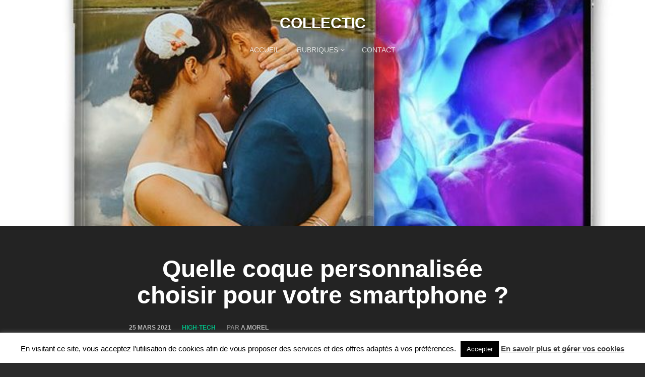

--- FILE ---
content_type: text/html; charset=UTF-8
request_url: https://www.collectic.fr/quelle-coque-personnalisee-choisir-pour-votre-smartphone/
body_size: 10920
content:
<!DOCTYPE html>
<html lang="fr-FR">
<head>
<meta charset="UTF-8">
<meta name="viewport" content="width=device-width, initial-scale=1">
<link rel="profile" href="https://gmpg.org/xfn/11">
<link rel="pingback" href="https://www.collectic.fr/xmlrpc.php">

<!-- WP_Head -->
<title>Quelle coque personnalisée choisir pour votre smartphone ?</title>
<meta name='robots' content='max-image-preview:large' />

<meta name="google-site-verification" content="XUfg0w02kDor42HahlB10Ij-y2VfqoxXyeNqZJyw_aM" />
<meta name="msvalidate.01" content="4D83F45B6034A9A30CB7C768EFA63D2E" />
<link rel="alternate" type="application/rss+xml" title="COLLECTIC &raquo; Flux" href="https://www.collectic.fr/feed/" />
<link rel="alternate" type="application/rss+xml" title="COLLECTIC &raquo; Flux des commentaires" href="https://www.collectic.fr/comments/feed/" />
<script type="text/javascript">
/* <![CDATA[ */
window._wpemojiSettings = {"baseUrl":"https:\/\/s.w.org\/images\/core\/emoji\/15.0.3\/72x72\/","ext":".png","svgUrl":"https:\/\/s.w.org\/images\/core\/emoji\/15.0.3\/svg\/","svgExt":".svg","source":{"concatemoji":"https:\/\/www.collectic.fr\/wp-includes\/js\/wp-emoji-release.min.js?ver=3602a9d915daf46d728b683b8ce86a60"}};
/*! This file is auto-generated */
!function(i,n){var o,s,e;function c(e){try{var t={supportTests:e,timestamp:(new Date).valueOf()};sessionStorage.setItem(o,JSON.stringify(t))}catch(e){}}function p(e,t,n){e.clearRect(0,0,e.canvas.width,e.canvas.height),e.fillText(t,0,0);var t=new Uint32Array(e.getImageData(0,0,e.canvas.width,e.canvas.height).data),r=(e.clearRect(0,0,e.canvas.width,e.canvas.height),e.fillText(n,0,0),new Uint32Array(e.getImageData(0,0,e.canvas.width,e.canvas.height).data));return t.every(function(e,t){return e===r[t]})}function u(e,t,n){switch(t){case"flag":return n(e,"\ud83c\udff3\ufe0f\u200d\u26a7\ufe0f","\ud83c\udff3\ufe0f\u200b\u26a7\ufe0f")?!1:!n(e,"\ud83c\uddfa\ud83c\uddf3","\ud83c\uddfa\u200b\ud83c\uddf3")&&!n(e,"\ud83c\udff4\udb40\udc67\udb40\udc62\udb40\udc65\udb40\udc6e\udb40\udc67\udb40\udc7f","\ud83c\udff4\u200b\udb40\udc67\u200b\udb40\udc62\u200b\udb40\udc65\u200b\udb40\udc6e\u200b\udb40\udc67\u200b\udb40\udc7f");case"emoji":return!n(e,"\ud83d\udc26\u200d\u2b1b","\ud83d\udc26\u200b\u2b1b")}return!1}function f(e,t,n){var r="undefined"!=typeof WorkerGlobalScope&&self instanceof WorkerGlobalScope?new OffscreenCanvas(300,150):i.createElement("canvas"),a=r.getContext("2d",{willReadFrequently:!0}),o=(a.textBaseline="top",a.font="600 32px Arial",{});return e.forEach(function(e){o[e]=t(a,e,n)}),o}function t(e){var t=i.createElement("script");t.src=e,t.defer=!0,i.head.appendChild(t)}"undefined"!=typeof Promise&&(o="wpEmojiSettingsSupports",s=["flag","emoji"],n.supports={everything:!0,everythingExceptFlag:!0},e=new Promise(function(e){i.addEventListener("DOMContentLoaded",e,{once:!0})}),new Promise(function(t){var n=function(){try{var e=JSON.parse(sessionStorage.getItem(o));if("object"==typeof e&&"number"==typeof e.timestamp&&(new Date).valueOf()<e.timestamp+604800&&"object"==typeof e.supportTests)return e.supportTests}catch(e){}return null}();if(!n){if("undefined"!=typeof Worker&&"undefined"!=typeof OffscreenCanvas&&"undefined"!=typeof URL&&URL.createObjectURL&&"undefined"!=typeof Blob)try{var e="postMessage("+f.toString()+"("+[JSON.stringify(s),u.toString(),p.toString()].join(",")+"));",r=new Blob([e],{type:"text/javascript"}),a=new Worker(URL.createObjectURL(r),{name:"wpTestEmojiSupports"});return void(a.onmessage=function(e){c(n=e.data),a.terminate(),t(n)})}catch(e){}c(n=f(s,u,p))}t(n)}).then(function(e){for(var t in e)n.supports[t]=e[t],n.supports.everything=n.supports.everything&&n.supports[t],"flag"!==t&&(n.supports.everythingExceptFlag=n.supports.everythingExceptFlag&&n.supports[t]);n.supports.everythingExceptFlag=n.supports.everythingExceptFlag&&!n.supports.flag,n.DOMReady=!1,n.readyCallback=function(){n.DOMReady=!0}}).then(function(){return e}).then(function(){var e;n.supports.everything||(n.readyCallback(),(e=n.source||{}).concatemoji?t(e.concatemoji):e.wpemoji&&e.twemoji&&(t(e.twemoji),t(e.wpemoji)))}))}((window,document),window._wpemojiSettings);
/* ]]> */
</script>
<style id='wp-emoji-styles-inline-css' type='text/css'>

	img.wp-smiley, img.emoji {
		display: inline !important;
		border: none !important;
		box-shadow: none !important;
		height: 1em !important;
		width: 1em !important;
		margin: 0 0.07em !important;
		vertical-align: -0.1em !important;
		background: none !important;
		padding: 0 !important;
	}
</style>
<link rel='stylesheet' id='wp-block-library-css' href='https://www.collectic.fr/wp-includes/css/dist/block-library/style.min.css?ver=3602a9d915daf46d728b683b8ce86a60' type='text/css' media='all' />
<style id='classic-theme-styles-inline-css' type='text/css'>
/*! This file is auto-generated */
.wp-block-button__link{color:#fff;background-color:#32373c;border-radius:9999px;box-shadow:none;text-decoration:none;padding:calc(.667em + 2px) calc(1.333em + 2px);font-size:1.125em}.wp-block-file__button{background:#32373c;color:#fff;text-decoration:none}
</style>
<style id='global-styles-inline-css' type='text/css'>
:root{--wp--preset--aspect-ratio--square: 1;--wp--preset--aspect-ratio--4-3: 4/3;--wp--preset--aspect-ratio--3-4: 3/4;--wp--preset--aspect-ratio--3-2: 3/2;--wp--preset--aspect-ratio--2-3: 2/3;--wp--preset--aspect-ratio--16-9: 16/9;--wp--preset--aspect-ratio--9-16: 9/16;--wp--preset--color--black: #000000;--wp--preset--color--cyan-bluish-gray: #abb8c3;--wp--preset--color--white: #ffffff;--wp--preset--color--pale-pink: #f78da7;--wp--preset--color--vivid-red: #cf2e2e;--wp--preset--color--luminous-vivid-orange: #ff6900;--wp--preset--color--luminous-vivid-amber: #fcb900;--wp--preset--color--light-green-cyan: #7bdcb5;--wp--preset--color--vivid-green-cyan: #00d084;--wp--preset--color--pale-cyan-blue: #8ed1fc;--wp--preset--color--vivid-cyan-blue: #0693e3;--wp--preset--color--vivid-purple: #9b51e0;--wp--preset--gradient--vivid-cyan-blue-to-vivid-purple: linear-gradient(135deg,rgba(6,147,227,1) 0%,rgb(155,81,224) 100%);--wp--preset--gradient--light-green-cyan-to-vivid-green-cyan: linear-gradient(135deg,rgb(122,220,180) 0%,rgb(0,208,130) 100%);--wp--preset--gradient--luminous-vivid-amber-to-luminous-vivid-orange: linear-gradient(135deg,rgba(252,185,0,1) 0%,rgba(255,105,0,1) 100%);--wp--preset--gradient--luminous-vivid-orange-to-vivid-red: linear-gradient(135deg,rgba(255,105,0,1) 0%,rgb(207,46,46) 100%);--wp--preset--gradient--very-light-gray-to-cyan-bluish-gray: linear-gradient(135deg,rgb(238,238,238) 0%,rgb(169,184,195) 100%);--wp--preset--gradient--cool-to-warm-spectrum: linear-gradient(135deg,rgb(74,234,220) 0%,rgb(151,120,209) 20%,rgb(207,42,186) 40%,rgb(238,44,130) 60%,rgb(251,105,98) 80%,rgb(254,248,76) 100%);--wp--preset--gradient--blush-light-purple: linear-gradient(135deg,rgb(255,206,236) 0%,rgb(152,150,240) 100%);--wp--preset--gradient--blush-bordeaux: linear-gradient(135deg,rgb(254,205,165) 0%,rgb(254,45,45) 50%,rgb(107,0,62) 100%);--wp--preset--gradient--luminous-dusk: linear-gradient(135deg,rgb(255,203,112) 0%,rgb(199,81,192) 50%,rgb(65,88,208) 100%);--wp--preset--gradient--pale-ocean: linear-gradient(135deg,rgb(255,245,203) 0%,rgb(182,227,212) 50%,rgb(51,167,181) 100%);--wp--preset--gradient--electric-grass: linear-gradient(135deg,rgb(202,248,128) 0%,rgb(113,206,126) 100%);--wp--preset--gradient--midnight: linear-gradient(135deg,rgb(2,3,129) 0%,rgb(40,116,252) 100%);--wp--preset--font-size--small: 13px;--wp--preset--font-size--medium: 20px;--wp--preset--font-size--large: 36px;--wp--preset--font-size--x-large: 42px;--wp--preset--spacing--20: 0.44rem;--wp--preset--spacing--30: 0.67rem;--wp--preset--spacing--40: 1rem;--wp--preset--spacing--50: 1.5rem;--wp--preset--spacing--60: 2.25rem;--wp--preset--spacing--70: 3.38rem;--wp--preset--spacing--80: 5.06rem;--wp--preset--shadow--natural: 6px 6px 9px rgba(0, 0, 0, 0.2);--wp--preset--shadow--deep: 12px 12px 50px rgba(0, 0, 0, 0.4);--wp--preset--shadow--sharp: 6px 6px 0px rgba(0, 0, 0, 0.2);--wp--preset--shadow--outlined: 6px 6px 0px -3px rgba(255, 255, 255, 1), 6px 6px rgba(0, 0, 0, 1);--wp--preset--shadow--crisp: 6px 6px 0px rgba(0, 0, 0, 1);}:where(.is-layout-flex){gap: 0.5em;}:where(.is-layout-grid){gap: 0.5em;}body .is-layout-flex{display: flex;}.is-layout-flex{flex-wrap: wrap;align-items: center;}.is-layout-flex > :is(*, div){margin: 0;}body .is-layout-grid{display: grid;}.is-layout-grid > :is(*, div){margin: 0;}:where(.wp-block-columns.is-layout-flex){gap: 2em;}:where(.wp-block-columns.is-layout-grid){gap: 2em;}:where(.wp-block-post-template.is-layout-flex){gap: 1.25em;}:where(.wp-block-post-template.is-layout-grid){gap: 1.25em;}.has-black-color{color: var(--wp--preset--color--black) !important;}.has-cyan-bluish-gray-color{color: var(--wp--preset--color--cyan-bluish-gray) !important;}.has-white-color{color: var(--wp--preset--color--white) !important;}.has-pale-pink-color{color: var(--wp--preset--color--pale-pink) !important;}.has-vivid-red-color{color: var(--wp--preset--color--vivid-red) !important;}.has-luminous-vivid-orange-color{color: var(--wp--preset--color--luminous-vivid-orange) !important;}.has-luminous-vivid-amber-color{color: var(--wp--preset--color--luminous-vivid-amber) !important;}.has-light-green-cyan-color{color: var(--wp--preset--color--light-green-cyan) !important;}.has-vivid-green-cyan-color{color: var(--wp--preset--color--vivid-green-cyan) !important;}.has-pale-cyan-blue-color{color: var(--wp--preset--color--pale-cyan-blue) !important;}.has-vivid-cyan-blue-color{color: var(--wp--preset--color--vivid-cyan-blue) !important;}.has-vivid-purple-color{color: var(--wp--preset--color--vivid-purple) !important;}.has-black-background-color{background-color: var(--wp--preset--color--black) !important;}.has-cyan-bluish-gray-background-color{background-color: var(--wp--preset--color--cyan-bluish-gray) !important;}.has-white-background-color{background-color: var(--wp--preset--color--white) !important;}.has-pale-pink-background-color{background-color: var(--wp--preset--color--pale-pink) !important;}.has-vivid-red-background-color{background-color: var(--wp--preset--color--vivid-red) !important;}.has-luminous-vivid-orange-background-color{background-color: var(--wp--preset--color--luminous-vivid-orange) !important;}.has-luminous-vivid-amber-background-color{background-color: var(--wp--preset--color--luminous-vivid-amber) !important;}.has-light-green-cyan-background-color{background-color: var(--wp--preset--color--light-green-cyan) !important;}.has-vivid-green-cyan-background-color{background-color: var(--wp--preset--color--vivid-green-cyan) !important;}.has-pale-cyan-blue-background-color{background-color: var(--wp--preset--color--pale-cyan-blue) !important;}.has-vivid-cyan-blue-background-color{background-color: var(--wp--preset--color--vivid-cyan-blue) !important;}.has-vivid-purple-background-color{background-color: var(--wp--preset--color--vivid-purple) !important;}.has-black-border-color{border-color: var(--wp--preset--color--black) !important;}.has-cyan-bluish-gray-border-color{border-color: var(--wp--preset--color--cyan-bluish-gray) !important;}.has-white-border-color{border-color: var(--wp--preset--color--white) !important;}.has-pale-pink-border-color{border-color: var(--wp--preset--color--pale-pink) !important;}.has-vivid-red-border-color{border-color: var(--wp--preset--color--vivid-red) !important;}.has-luminous-vivid-orange-border-color{border-color: var(--wp--preset--color--luminous-vivid-orange) !important;}.has-luminous-vivid-amber-border-color{border-color: var(--wp--preset--color--luminous-vivid-amber) !important;}.has-light-green-cyan-border-color{border-color: var(--wp--preset--color--light-green-cyan) !important;}.has-vivid-green-cyan-border-color{border-color: var(--wp--preset--color--vivid-green-cyan) !important;}.has-pale-cyan-blue-border-color{border-color: var(--wp--preset--color--pale-cyan-blue) !important;}.has-vivid-cyan-blue-border-color{border-color: var(--wp--preset--color--vivid-cyan-blue) !important;}.has-vivid-purple-border-color{border-color: var(--wp--preset--color--vivid-purple) !important;}.has-vivid-cyan-blue-to-vivid-purple-gradient-background{background: var(--wp--preset--gradient--vivid-cyan-blue-to-vivid-purple) !important;}.has-light-green-cyan-to-vivid-green-cyan-gradient-background{background: var(--wp--preset--gradient--light-green-cyan-to-vivid-green-cyan) !important;}.has-luminous-vivid-amber-to-luminous-vivid-orange-gradient-background{background: var(--wp--preset--gradient--luminous-vivid-amber-to-luminous-vivid-orange) !important;}.has-luminous-vivid-orange-to-vivid-red-gradient-background{background: var(--wp--preset--gradient--luminous-vivid-orange-to-vivid-red) !important;}.has-very-light-gray-to-cyan-bluish-gray-gradient-background{background: var(--wp--preset--gradient--very-light-gray-to-cyan-bluish-gray) !important;}.has-cool-to-warm-spectrum-gradient-background{background: var(--wp--preset--gradient--cool-to-warm-spectrum) !important;}.has-blush-light-purple-gradient-background{background: var(--wp--preset--gradient--blush-light-purple) !important;}.has-blush-bordeaux-gradient-background{background: var(--wp--preset--gradient--blush-bordeaux) !important;}.has-luminous-dusk-gradient-background{background: var(--wp--preset--gradient--luminous-dusk) !important;}.has-pale-ocean-gradient-background{background: var(--wp--preset--gradient--pale-ocean) !important;}.has-electric-grass-gradient-background{background: var(--wp--preset--gradient--electric-grass) !important;}.has-midnight-gradient-background{background: var(--wp--preset--gradient--midnight) !important;}.has-small-font-size{font-size: var(--wp--preset--font-size--small) !important;}.has-medium-font-size{font-size: var(--wp--preset--font-size--medium) !important;}.has-large-font-size{font-size: var(--wp--preset--font-size--large) !important;}.has-x-large-font-size{font-size: var(--wp--preset--font-size--x-large) !important;}
:where(.wp-block-post-template.is-layout-flex){gap: 1.25em;}:where(.wp-block-post-template.is-layout-grid){gap: 1.25em;}
:where(.wp-block-columns.is-layout-flex){gap: 2em;}:where(.wp-block-columns.is-layout-grid){gap: 2em;}
:root :where(.wp-block-pullquote){font-size: 1.5em;line-height: 1.6;}
</style>
<link rel='stylesheet' id='contact-form-7-css' href='https://www.collectic.fr/wp-content/plugins/contact-form-7/includes/css/styles.css?ver=5.9.8' type='text/css' media='all' />
<link rel='stylesheet' id='cookie-law-info-css' href='https://www.collectic.fr/wp-content/plugins/cookie-law-info/legacy/public/css/cookie-law-info-public.css?ver=3.2.5' type='text/css' media='all' />
<link rel='stylesheet' id='cookie-law-info-gdpr-css' href='https://www.collectic.fr/wp-content/plugins/cookie-law-info/legacy/public/css/cookie-law-info-gdpr.css?ver=3.2.5' type='text/css' media='all' />
<link rel='stylesheet' id='math-captcha-frontend-css' href='https://www.collectic.fr/wp-content/plugins/wp-math-captcha/css/frontend.css?ver=3602a9d915daf46d728b683b8ce86a60' type='text/css' media='all' />
<link rel='stylesheet' id='cmplz-general-css' href='https://www.collectic.fr/wp-content/plugins/complianz-gdpr/assets/css/cookieblocker.min.css?ver=1717490115' type='text/css' media='all' />
<link rel='stylesheet' id='bootstrap-css' href='https://www.collectic.fr/wp-content/themes/caos/css/bootstrap.css?ver=3.1' type='text/css' media='all' />
<link rel='stylesheet' id='caos_style-css' href='https://www.collectic.fr/wp-content/themes/caos/style.css?ver=3602a9d915daf46d728b683b8ce86a60' type='text/css' media='all' />
<script type="text/javascript" src="https://www.collectic.fr/wp-includes/js/jquery/jquery.min.js?ver=3.7.1" id="jquery-core-js"></script>
<script type="text/javascript" src="https://www.collectic.fr/wp-includes/js/jquery/jquery-migrate.min.js?ver=3.4.1" id="jquery-migrate-js"></script>
<script type="text/javascript" id="cookie-law-info-js-extra">
/* <![CDATA[ */
var Cli_Data = {"nn_cookie_ids":[],"cookielist":[],"non_necessary_cookies":[],"ccpaEnabled":"","ccpaRegionBased":"","ccpaBarEnabled":"","strictlyEnabled":["necessary","obligatoire"],"ccpaType":"gdpr","js_blocking":"","custom_integration":"","triggerDomRefresh":"","secure_cookies":""};
var cli_cookiebar_settings = {"animate_speed_hide":"500","animate_speed_show":"500","background":"#FFF","border":"#b1a6a6c2","border_on":"","button_1_button_colour":"#000","button_1_button_hover":"#000000","button_1_link_colour":"#fff","button_1_as_button":"1","button_1_new_win":"","button_2_button_colour":"#333","button_2_button_hover":"#292929","button_2_link_colour":"#444","button_2_as_button":"","button_2_hidebar":"","button_3_button_colour":"#000","button_3_button_hover":"#000000","button_3_link_colour":"#fff","button_3_as_button":"1","button_3_new_win":"","button_4_button_colour":"#000","button_4_button_hover":"#000000","button_4_link_colour":"#fff","button_4_as_button":"1","button_7_button_colour":"#61a229","button_7_button_hover":"#4e8221","button_7_link_colour":"#fff","button_7_as_button":"1","button_7_new_win":"","font_family":"inherit","header_fix":"","notify_animate_hide":"1","notify_animate_show":"","notify_div_id":"#cookie-law-info-bar","notify_position_horizontal":"right","notify_position_vertical":"bottom","scroll_close":"","scroll_close_reload":"","accept_close_reload":"","reject_close_reload":"","showagain_tab":"","showagain_background":"#fff","showagain_border":"#000","showagain_div_id":"#cookie-law-info-again","showagain_x_position":"100px","text":"#000","show_once_yn":"","show_once":"10000","logging_on":"","as_popup":"","popup_overlay":"1","bar_heading_text":"","cookie_bar_as":"banner","popup_showagain_position":"bottom-right","widget_position":"left"};
var log_object = {"ajax_url":"https:\/\/www.collectic.fr\/wp-admin\/admin-ajax.php"};
/* ]]> */
</script>
<script type="text/javascript" src="https://www.collectic.fr/wp-content/plugins/cookie-law-info/legacy/public/js/cookie-law-info-public.js?ver=3.2.5" id="cookie-law-info-js"></script>
<script type="text/javascript" src="https://www.collectic.fr/wp-content/themes/caos/js/modernizr.custom.67069.js?ver=1" id="modernizr-js"></script>
<link rel="https://api.w.org/" href="https://www.collectic.fr/wp-json/" /><link rel="alternate" title="JSON" type="application/json" href="https://www.collectic.fr/wp-json/wp/v2/posts/3649" /><link rel="alternate" title="oEmbed (JSON)" type="application/json+oembed" href="https://www.collectic.fr/wp-json/oembed/1.0/embed?url=https%3A%2F%2Fwww.collectic.fr%2Fquelle-coque-personnalisee-choisir-pour-votre-smartphone%2F" />
<link rel="alternate" title="oEmbed (XML)" type="text/xml+oembed" href="https://www.collectic.fr/wp-json/oembed/1.0/embed?url=https%3A%2F%2Fwww.collectic.fr%2Fquelle-coque-personnalisee-choisir-pour-votre-smartphone%2F&#038;format=xml" />
	<style type="text/css">
			.logo_container .ql_logo {
			color: #ffffff;
		}
		#jqueryslidemenu ul.nav > li > a {
			color: #ffffff;
			opacity: 0.8;
		}
		</style>
	<link rel="canonical" href="https://www.collectic.fr/quelle-coque-personnalisee-choisir-pour-votre-smartphone/" />
<meta name="description" content="Cependant, comme il existe actuellement une multitude de types de coques personnalisables, le choix peut alors s’avérer quelque peu difficile." /><meta name="title" content="Quelle coque personnalisée choisir pour votre smartphone ?" /><meta name="robots" content="index,follow" /><link rel="icon" href="https://www.collectic.fr/wp-content/uploads/2016/04/logo4-Copie-150x150.png" sizes="32x32" />
<link rel="icon" href="https://www.collectic.fr/wp-content/uploads/2016/04/logo4-Copie.png" sizes="192x192" />
<link rel="apple-touch-icon" href="https://www.collectic.fr/wp-content/uploads/2016/04/logo4-Copie.png" />
<meta name="msapplication-TileImage" content="https://www.collectic.fr/wp-content/uploads/2016/04/logo4-Copie.png" />

<!-- WPMSGA Google Analytics 4 Tracking - https://wordpress.org/plugins/wp-meta-seo/ -->

<!-- END WPMSGA Google Analytics 4 Tracking -->

<!-- End WP_Head -->

<!-- Google tag (gtag.js) -->
<script async src="https://www.googletagmanager.com/gtag/js?id=G-NK2LRRX88M"></script>
<script>
  window.dataLayer = window.dataLayer || [];
  function gtag(){dataLayer.push(arguments);}
  gtag('js', new Date());

  gtag('config', 'G-NK2LRRX88M');
</script>
</head>
<body data-rsssl=1 class="post-template-default single single-post postid-3649 single-format-standard caos v1.0.10" data-name="COLLECTIC" data-url="https://www.collectic.fr/" data-rest-api="true">
    	<header id="header" class="site-header" role="banner" >

        		<div class="logo_container col-md-5">
                                        						<p class="site-title"><a href="https://www.collectic.fr/" rel="home" class="ql_logo">COLLECTIC</a></p>
					                </div><!-- /logo_container -->

                <button id="ql_nav_btn" type="button" class="navbar-toggle collapsed" data-toggle="collapse" data-target="#ql_nav_collapse" aria-expanded="false">
                    <i class="fa fa-navicon"></i>
                </button>


                <div class="col-md-7">
                	<div class="collapse navbar-collapse" id="ql_nav_collapse">
                        <nav id="jqueryslidemenu" class="jqueryslidemenu navbar " role="navigation">
                            <div class="menu-topmenu-container"><ul id="primary-menu" class="nav"><li id="menu-item-11" class="menu-item menu-item-type-custom menu-item-object-custom menu-item-home menu-item-11"><a title="Accueil" href="https://www.collectic.fr/">Accueil</a></li>
<li id="menu-item-9" class="menu-item menu-item-type-custom menu-item-object-custom menu-item-has-children menu-item-9 dropdown"><a title="Rubriques" href="#" data-toggle="dropdown" class="dropdown-toggle" aria-haspopup="true">Rubriques <i class="fa fa-angle-down"></i></a>
<ul role="menu" class=" dropdown-menu">
	<li id="menu-item-1707" class="menu-item menu-item-type-taxonomy menu-item-object-category menu-item-1707"><a title="A retenir" href="https://www.collectic.fr/category/a-retenir/">A retenir</a></li>
	<li id="menu-item-1708" class="menu-item menu-item-type-taxonomy menu-item-object-category menu-item-1708"><a title="Administration et finances" href="https://www.collectic.fr/category/administration-et-finances/">Administration et finances</a></li>
	<li id="menu-item-1709" class="menu-item menu-item-type-taxonomy menu-item-object-category menu-item-1709"><a title="Fiscalité" href="https://www.collectic.fr/category/fiscalite/">Fiscalité</a></li>
	<li id="menu-item-1710" class="menu-item menu-item-type-taxonomy menu-item-object-category menu-item-1710"><a title="Fonctionnement et organisation" href="https://www.collectic.fr/category/fonctionnement-et-organisation/">Fonctionnement et organisation</a></li>
	<li id="menu-item-1711" class="menu-item menu-item-type-taxonomy menu-item-object-category menu-item-1711"><a title="Gestion" href="https://www.collectic.fr/category/gestion/">Gestion</a></li>
	<li id="menu-item-1712" class="menu-item menu-item-type-taxonomy menu-item-object-category menu-item-1712"><a title="Ressources humaines" href="https://www.collectic.fr/category/ressources-humaines/">Ressources humaines</a></li>
	<li id="menu-item-1713" class="menu-item menu-item-type-taxonomy menu-item-object-category menu-item-1713"><a title="Restructuration" href="https://www.collectic.fr/category/restructuration/">Restructuration</a></li>
	<li id="menu-item-1714" class="menu-item menu-item-type-taxonomy menu-item-object-category menu-item-1714"><a title="Secteur d&#039;activités" href="https://www.collectic.fr/category/secteur-dactivites/">Secteur d&#8217;activités</a></li>
</ul>
</li>
<li id="menu-item-18" class="menu-item menu-item-type-post_type menu-item-object-page menu-item-18"><a title="Contact" href="https://www.collectic.fr/contact/">Contact</a></li>
</ul></div>                        </nav>
                    </div><!-- /ql_nav_collapse -->
                </div><!-- /col-md-7 -->

                <div class="clearfix"></div>

	</header>
	<div class="clearfix"></div>
    
    
	<main id="main" class="site-main" role="main">

		
			
<article id="post-3649" class="post-3649 post type-post status-publish format-standard has-post-thumbnail hentry category-high-tech">
						<div class="post-image" style="background-image: url(https://www.collectic.fr/wp-content/uploads/2021/03/coque-personnalisée-800x536.jpg);"><span></span></div>
    		

    <div class="post-content">

    	<h1 class="post-title">Quelle coque personnalisée choisir pour votre smartphone ?</h1>    	<div class="metadata">
	        <ul><li class="meta_date"><time class="entry-date published" datetime="2021-03-25T07:31:11+01:00">25 mars 2021</time><time class="updated" datetime="2025-05-02T10:43:14+01:00">2 mai 2025</time></li><li class="meta_categories"><span class="cat-links"><a href="https://www.collectic.fr/category/high-tech/" rel="category tag">high-tech</a></span></li><li class="meta_author">par <span class="author vcard"><a class="url fn n" href="https://www.collectic.fr/author/a-morel/">a.morel</a></span></li></ul>	        <div class="clearfix"></div>
	    </div><!-- /metadata -->

    	<div class="entry">
			<p>Les coques de protection pour smartphones sont actuellement très indispensables et elles sont meilleures une fois personnalisées. Cependant, comme il existe actuellement une multitude de types de coques personnalisables, le choix peut alors s’avérer quelque peu difficile. De plus, vous devrez sélectionner un modèle qui correspond parfaitement à votre mobile, en plus de tenir compte du design,<span id="more-3649"></span> mais aussi de vos goûts et de vos envies. Voici donc quelques conseils pour faire le bon choix d’une coque personnalisée.</p>
<h2><strong>Quel type de coque personnalisable sélectionner ?</strong></h2>
<p>Les coques sont prioritairement conçues pour fournir une protection optimale aux appareils mobiles, afin de les préserver contre les chocs, les rayures, les brisures d’écrans, etc. La bonne nouvelle ? Ces objets peuvent désormais faire l’objet de personnalisation ! En effet, la <a href="https://www.cokitec.fr/117-coques-personnalisees">coque personnalisée</a> est actuellement très tendance et très appréciée des utilisateurs, en raison de la touche originale qu’elle apporte au téléphone.</p>
<p>Parmi les différents modèles qui existent sur le marché, vous trouverez notamment la coque en silicone. Très douce au toucher, celle-ci est la plus adaptée pour les mains sensibles. Toutefois, sa finesse la rend beaucoup plus fragile par rapport aux autres. Il y a également la coque en TPU ou en polyuréthane thermoplastique, qui est aussi très douce au toucher, mais qui présente une robustesse relativement intéressante. Elle peut aussi bien être translucide que de couleur vive. Quant au modèle fabriqué en plastique rigide, il convient parfaitement aux personnes qui recherchent un accessoire plus design. Si vous avez du mal à vous décider, n’hésitez pas à consulter l’avis d’un spécialiste, afin de vous conseiller le meilleur matériau à privilégier pour faire ressortir votre ornement.</p>
<h2><strong>Où l’acheter ?</strong></h2>
<p>Acheter une coque de protection ordinaire, sobre, et sans motif n’est plus d’actualité. Pourquoi donc ne pas vous procurer une coque personnalisée à votre image, afin de rester à la mode ? C’est d’ailleurs une merveilleuse occasion pour affirmer votre style et votre personnalité, tout en vous distinguant des autres. De plus, vous aurez la possibilité de conserver sur vous en permanence une photo qui vous rappelle de bons souvenirs.</p>
<p>Pour acquérir un tel accessoire, sachez alors que vous avez l’embarras du choix. D’innombrables boutiques physiques vous proposent effectivement une large sélection de coques personnalisées, toutes différentes les unes des autres. Les vendeurs se feront un plaisir de vous guider dans votre choix. Vous pouvez également consulter différents sites <a href="https://www.collectic.fr/les-conseils-pour-ouvrir-un-compte-professionnel-en-ligne/">en ligne</a> spécialisés dans le domaine et choisir celui qui répond le mieux à vos attentes. Il vous suffira généralement de suivre les directives qui s’y trouvent pour concevoir la coque de protection de vos rêves. Et le tour est joué !</p>
<h2><strong>Pourquoi choisir une coque personnalisée conçue en TPU ?</strong></h2>
<p>En règle générale, les coques de protection en TPU ou polyuréthane thermoplastique sont moyennement flexibles et maniables. Mais elles constituent un compromis bénéfique entre les coques en plastique rigide et celles en silicone. Sans oublier qu’elles sont très résistantes aux rayures et chutes. Elles auraient même l’excellente propriété d’amortir ou d’absorber les chocs. Et heureusement pour vous qu’il est actuellement facile de retrouver une coque personnalisée en TPU présentant de belles et minutieuses finitions.</p>
<p>Les caractéristiques de ce matériau sont par ailleurs uniques. Raison pour laquelle il est aussi très apprécié et très recommandé. Ce modèle se décline en différentes couleurs, mais également sous plusieurs formes. Mais bien entendu, vous choisirez celui qui convient le plus à vos besoins, à vos goûts et à votre budget. Vous n’aurez pas forcément à choisir le plus cher, mais plutôt le plus abouti en matière de présentation et de finition.</p>
					</div><!-- .entry-content -->

		<div class="clearfix"></div>	    
	</div><!-- /post_content -->

</article><!-- #post-## -->


			
	<nav class="navigation post-navigation" aria-label="Publications">
		<h2 class="screen-reader-text">Navigation de l’article</h2>
		<div class="nav-links"><div class="nav-previous"><a href="https://www.collectic.fr/ouvrir-un-restaurant-5-elements-a-prendre-en-compte-pour-estimer-le-budget-de-lancement/" rel="prev">Ouvrir un restaurant : 5 éléments à prendre en compte pour estimer le budget de lancement</a></div><div class="nav-next"><a href="https://www.collectic.fr/quels-materiels-choisir-pour-equiper-votre-restaurant/" rel="next">Quels matériels choisir pour équiper votre restaurant ?</a></div></div>
	</nav>
			
		
	</main><!-- #main -->


        <div class="clearfix"></div>

	<div class="sub-footer">
        <div class="container">
            <div class="row">
            
                <div class="col-md-5">
                    <p>
                    Copyright 2018 <a rel="nofollow" rel="designer" href="https://www.collectic.fr/">Collectic</a>.
                    </p>
                </div>
                <div class="col-md-7">
                                    </div>

            </div><!-- .row -->
        </div><!-- .container -->
    </div><!-- .sub-footer -->


<!--googleoff: all--><div id="cookie-law-info-bar" data-nosnippet="true"><span>En visitant ce site, vous acceptez l'utilisation de cookies afin de vous proposer des services et des offres adaptés à vos préférences. <a role='button' data-cli_action="accept" id="cookie_action_close_header" class="medium cli-plugin-button cli-plugin-main-button cookie_action_close_header cli_action_button wt-cli-accept-btn">Accepter</a> <a href="https://www.collectic.fr/politique-de-confidentialite/" id="CONSTANT_OPEN_URL" target="_blank" class="cli-plugin-main-link">En savoir plus et gérer vos cookies</a></span></div><div id="cookie-law-info-again" data-nosnippet="true"><span id="cookie_hdr_showagain">Privacy &amp; Cookies Policy</span></div><div class="cli-modal" data-nosnippet="true" id="cliSettingsPopup" tabindex="-1" role="dialog" aria-labelledby="cliSettingsPopup" aria-hidden="true">
  <div class="cli-modal-dialog" role="document">
	<div class="cli-modal-content cli-bar-popup">
		  <button type="button" class="cli-modal-close" id="cliModalClose">
			<svg class="" viewBox="0 0 24 24"><path d="M19 6.41l-1.41-1.41-5.59 5.59-5.59-5.59-1.41 1.41 5.59 5.59-5.59 5.59 1.41 1.41 5.59-5.59 5.59 5.59 1.41-1.41-5.59-5.59z"></path><path d="M0 0h24v24h-24z" fill="none"></path></svg>
			<span class="wt-cli-sr-only">Fermer</span>
		  </button>
		  <div class="cli-modal-body">
			<div class="cli-container-fluid cli-tab-container">
	<div class="cli-row">
		<div class="cli-col-12 cli-align-items-stretch cli-px-0">
			<div class="cli-privacy-overview">
				<h4>Privacy Overview</h4>				<div class="cli-privacy-content">
					<div class="cli-privacy-content-text">This website uses cookies to improve your experience while you navigate through the website. Out of these, the cookies that are categorized as necessary are stored on your browser as they are essential for the working of basic functionalities of the website. We also use third-party cookies that help us analyze and understand how you use this website. These cookies will be stored in your browser only with your consent. You also have the option to opt-out of these cookies. But opting out of some of these cookies may affect your browsing experience.</div>
				</div>
				<a class="cli-privacy-readmore" aria-label="Voir plus" role="button" data-readmore-text="Voir plus" data-readless-text="Voir moins"></a>			</div>
		</div>
		<div class="cli-col-12 cli-align-items-stretch cli-px-0 cli-tab-section-container">
												<div class="cli-tab-section">
						<div class="cli-tab-header">
							<a role="button" tabindex="0" class="cli-nav-link cli-settings-mobile" data-target="necessary" data-toggle="cli-toggle-tab">
								Necessary							</a>
															<div class="wt-cli-necessary-checkbox">
									<input type="checkbox" class="cli-user-preference-checkbox"  id="wt-cli-checkbox-necessary" data-id="checkbox-necessary" checked="checked"  />
									<label class="form-check-label" for="wt-cli-checkbox-necessary">Necessary</label>
								</div>
								<span class="cli-necessary-caption">Toujours activé</span>
													</div>
						<div class="cli-tab-content">
							<div class="cli-tab-pane cli-fade" data-id="necessary">
								<div class="wt-cli-cookie-description">
									Necessary cookies are absolutely essential for the website to function properly. This category only includes cookies that ensures basic functionalities and security features of the website. These cookies do not store any personal information.								</div>
							</div>
						</div>
					</div>
																	<div class="cli-tab-section">
						<div class="cli-tab-header">
							<a role="button" tabindex="0" class="cli-nav-link cli-settings-mobile" data-target="non-necessary" data-toggle="cli-toggle-tab">
								Non-necessary							</a>
															<div class="cli-switch">
									<input type="checkbox" id="wt-cli-checkbox-non-necessary" class="cli-user-preference-checkbox"  data-id="checkbox-non-necessary" checked='checked' />
									<label for="wt-cli-checkbox-non-necessary" class="cli-slider" data-cli-enable="Activé" data-cli-disable="Désactivé"><span class="wt-cli-sr-only">Non-necessary</span></label>
								</div>
													</div>
						<div class="cli-tab-content">
							<div class="cli-tab-pane cli-fade" data-id="non-necessary">
								<div class="wt-cli-cookie-description">
									Any cookies that may not be particularly necessary for the website to function and is used specifically to collect user personal data via analytics, ads, other embedded contents are termed as non-necessary cookies. It is mandatory to procure user consent prior to running these cookies on your website.								</div>
							</div>
						</div>
					</div>
										</div>
	</div>
</div>
		  </div>
		  <div class="cli-modal-footer">
			<div class="wt-cli-element cli-container-fluid cli-tab-container">
				<div class="cli-row">
					<div class="cli-col-12 cli-align-items-stretch cli-px-0">
						<div class="cli-tab-footer wt-cli-privacy-overview-actions">
						
															<a id="wt-cli-privacy-save-btn" role="button" tabindex="0" data-cli-action="accept" class="wt-cli-privacy-btn cli_setting_save_button wt-cli-privacy-accept-btn cli-btn">Enregistrer &amp; appliquer</a>
													</div>
						
					</div>
				</div>
			</div>
		</div>
	</div>
  </div>
</div>
<div class="cli-modal-backdrop cli-fade cli-settings-overlay"></div>
<div class="cli-modal-backdrop cli-fade cli-popupbar-overlay"></div>
<!--googleon: all-->
		<!-- GA Google Analytics @ https://m0n.co/ga -->
		<script>
			(function(i,s,o,g,r,a,m){i['GoogleAnalyticsObject']=r;i[r]=i[r]||function(){
			(i[r].q=i[r].q||[]).push(arguments)},i[r].l=1*new Date();a=s.createElement(o),
			m=s.getElementsByTagName(o)[0];a.async=1;a.src=g;m.parentNode.insertBefore(a,m)
			})(window,document,'script','https://www.google-analytics.com/analytics.js','ga');
			ga('create', 'UA-98895592-2', 'auto');
			ga('require', 'displayfeatures');
			ga('require', 'linkid');
			ga('send', 'pageview');
		</script>

	<script type="text/javascript" src="https://www.collectic.fr/wp-includes/js/dist/hooks.min.js?ver=2810c76e705dd1a53b18" id="wp-hooks-js"></script>
<script type="text/javascript" src="https://www.collectic.fr/wp-includes/js/dist/i18n.min.js?ver=5e580eb46a90c2b997e6" id="wp-i18n-js"></script>
<script type="text/javascript" id="wp-i18n-js-after">
/* <![CDATA[ */
wp.i18n.setLocaleData( { 'text direction\u0004ltr': [ 'ltr' ] } );
/* ]]> */
</script>
<script type="text/javascript" src="https://www.collectic.fr/wp-content/plugins/contact-form-7/includes/swv/js/index.js?ver=5.9.8" id="swv-js"></script>
<script type="text/javascript" id="contact-form-7-js-extra">
/* <![CDATA[ */
var wpcf7 = {"api":{"root":"https:\/\/www.collectic.fr\/wp-json\/","namespace":"contact-form-7\/v1"}};
/* ]]> */
</script>
<script type="text/javascript" id="contact-form-7-js-translations">
/* <![CDATA[ */
( function( domain, translations ) {
	var localeData = translations.locale_data[ domain ] || translations.locale_data.messages;
	localeData[""].domain = domain;
	wp.i18n.setLocaleData( localeData, domain );
} )( "contact-form-7", {"translation-revision-date":"2024-06-28 09:28:26+0000","generator":"GlotPress\/4.0.1","domain":"messages","locale_data":{"messages":{"":{"domain":"messages","plural-forms":"nplurals=2; plural=n > 1;","lang":"fr"},"Error:":["Erreur\u00a0:"]}},"comment":{"reference":"includes\/js\/index.js"}} );
/* ]]> */
</script>
<script type="text/javascript" src="https://www.collectic.fr/wp-content/plugins/contact-form-7/includes/js/index.js?ver=5.9.8" id="contact-form-7-js"></script>
<script type="text/javascript" src="https://www.collectic.fr/wp-content/themes/caos/js/html5shiv.js?ver=3.7.3" id="html5shiv-js"></script>
<script type="text/javascript" src="https://www.collectic.fr/wp-content/themes/caos/js/jquery.history.js?ver=1.8" id="history-js"></script>
<script type="text/javascript" src="https://www.collectic.fr/wp-content/themes/caos/js/jquery.easing.1.3.js?ver=1.3" id="easing-js"></script>
<script type="text/javascript" src="https://www.collectic.fr/wp-content/themes/caos/js/pace.js?ver=0.2.0" id="pace-js"></script>
<script type="text/javascript" src="https://www.collectic.fr/wp-content/themes/caos/js/bootstrap.js?ver=3.3.5" id="bootstrap-js"></script>
<script type="text/javascript" src="https://www.collectic.fr/wp-content/themes/caos/js/script.js?ver=1.0" id="caos_theme-custom-js"></script>
				<script async data-category="statistics"
						src="https://www.googletagmanager.com/gtag/js?id=G-NK2LRRX88M"></script>			<script data-category="functional">
				window['gtag_enable_tcf_support'] = false;
window.dataLayer = window.dataLayer || [];
function gtag(){dataLayer.push(arguments);}
gtag('js', new Date());
gtag('config', 'G-NK2LRRX88M', {
	cookie_flags:'secure;samesite=none',
	
});
							</script>
			
</body>
</html>


--- FILE ---
content_type: text/plain
request_url: https://www.google-analytics.com/j/collect?v=1&_v=j102&a=1565241452&t=pageview&_s=1&dl=https%3A%2F%2Fwww.collectic.fr%2Fquelle-coque-personnalisee-choisir-pour-votre-smartphone%2F&ul=en-us%40posix&dt=Quelle%20coque%20personnalis%C3%A9e%20choisir%20pour%20votre%20smartphone%20%3F&sr=1280x720&vp=1280x720&_u=KGBAgEIhAAAAACAAI~&jid=364726648&gjid=393689607&cid=1920030299.1769017456&tid=UA-98895592-2&_gid=424133637.1769017456&_slc=1&z=1349074407
body_size: -566
content:
2,cG-4LPR2V1NXJ